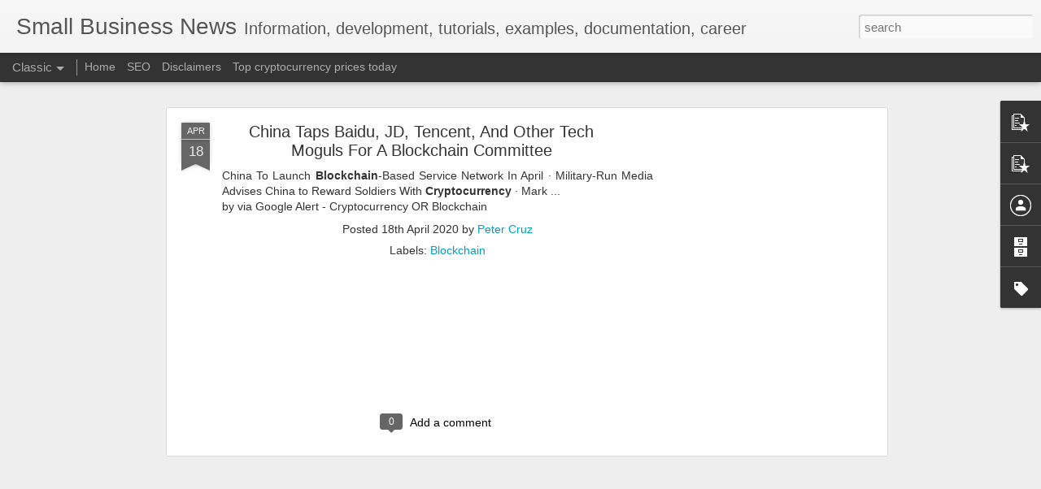

--- FILE ---
content_type: text/html; charset=utf-8
request_url: https://www.google.com/recaptcha/api2/aframe
body_size: 258
content:
<!DOCTYPE HTML><html><head><meta http-equiv="content-type" content="text/html; charset=UTF-8"></head><body><script nonce="9ql9wwXCxN0JOwl4arJQMQ">/** Anti-fraud and anti-abuse applications only. See google.com/recaptcha */ try{var clients={'sodar':'https://pagead2.googlesyndication.com/pagead/sodar?'};window.addEventListener("message",function(a){try{if(a.source===window.parent){var b=JSON.parse(a.data);var c=clients[b['id']];if(c){var d=document.createElement('img');d.src=c+b['params']+'&rc='+(localStorage.getItem("rc::a")?sessionStorage.getItem("rc::b"):"");window.document.body.appendChild(d);sessionStorage.setItem("rc::e",parseInt(sessionStorage.getItem("rc::e")||0)+1);localStorage.setItem("rc::h",'1769000778095');}}}catch(b){}});window.parent.postMessage("_grecaptcha_ready", "*");}catch(b){}</script></body></html>

--- FILE ---
content_type: text/javascript; charset=UTF-8
request_url: https://tech.goyun.info/?v=0&action=initial&widgetId=BlogArchive1&responseType=js&xssi_token=AOuZoY6KBDRFLyshAlYEM2qL5tUJFCTMIA%3A1769000774502
body_size: 297
content:
try {
_WidgetManager._HandleControllerResult('BlogArchive1', 'initial',{'data': [{'url': 'https://tech.goyun.info/2025/11/', 'name': 'November 2025', 'expclass': 'expanded', 'post-count': 3}, {'url': 'https://tech.goyun.info/2025/10/', 'name': 'October 2025', 'expclass': 'collapsed', 'post-count': 12}, {'url': 'https://tech.goyun.info/2025/09/', 'name': 'September 2025', 'expclass': 'collapsed', 'post-count': 1}, {'url': 'https://tech.goyun.info/2025/08/', 'name': 'August 2025', 'expclass': 'collapsed', 'post-count': 2}, {'url': 'https://tech.goyun.info/2022/02/', 'name': 'February 2022', 'expclass': 'collapsed', 'post-count': 34}, {'url': 'https://tech.goyun.info/2022/01/', 'name': 'January 2022', 'expclass': 'collapsed', 'post-count': 474}, {'url': 'https://tech.goyun.info/2021/12/', 'name': 'December 2021', 'expclass': 'collapsed', 'post-count': 494}, {'url': 'https://tech.goyun.info/2021/11/', 'name': 'November 2021', 'expclass': 'collapsed', 'post-count': 533}, {'url': 'https://tech.goyun.info/2021/10/', 'name': 'October 2021', 'expclass': 'collapsed', 'post-count': 352}, {'url': 'https://tech.goyun.info/2021/09/', 'name': 'September 2021', 'expclass': 'collapsed', 'post-count': 451}, {'url': 'https://tech.goyun.info/2021/08/', 'name': 'August 2021', 'expclass': 'collapsed', 'post-count': 264}, {'url': 'https://tech.goyun.info/2021/07/', 'name': 'July 2021', 'expclass': 'collapsed', 'post-count': 744}, {'url': 'https://tech.goyun.info/2021/06/', 'name': 'June 2021', 'expclass': 'collapsed', 'post-count': 705}, {'url': 'https://tech.goyun.info/2021/05/', 'name': 'May 2021', 'expclass': 'collapsed', 'post-count': 666}, {'url': 'https://tech.goyun.info/2021/04/', 'name': 'April 2021', 'expclass': 'collapsed', 'post-count': 644}, {'url': 'https://tech.goyun.info/2021/03/', 'name': 'March 2021', 'expclass': 'collapsed', 'post-count': 465}, {'url': 'https://tech.goyun.info/2021/02/', 'name': 'February 2021', 'expclass': 'collapsed', 'post-count': 568}, {'url': 'https://tech.goyun.info/2021/01/', 'name': 'January 2021', 'expclass': 'collapsed', 'post-count': 488}, {'url': 'https://tech.goyun.info/2020/12/', 'name': 'December 2020', 'expclass': 'collapsed', 'post-count': 464}, {'url': 'https://tech.goyun.info/2020/11/', 'name': 'November 2020', 'expclass': 'collapsed', 'post-count': 614}, {'url': 'https://tech.goyun.info/2020/10/', 'name': 'October 2020', 'expclass': 'collapsed', 'post-count': 514}, {'url': 'https://tech.goyun.info/2020/09/', 'name': 'September 2020', 'expclass': 'collapsed', 'post-count': 773}, {'url': 'https://tech.goyun.info/2020/08/', 'name': 'August 2020', 'expclass': 'collapsed', 'post-count': 930}, {'url': 'https://tech.goyun.info/2020/07/', 'name': 'July 2020', 'expclass': 'collapsed', 'post-count': 980}, {'url': 'https://tech.goyun.info/2020/06/', 'name': 'June 2020', 'expclass': 'collapsed', 'post-count': 968}, {'url': 'https://tech.goyun.info/2020/05/', 'name': 'May 2020', 'expclass': 'collapsed', 'post-count': 734}, {'url': 'https://tech.goyun.info/2020/04/', 'name': 'April 2020', 'expclass': 'collapsed', 'post-count': 1080}, {'url': 'https://tech.goyun.info/2020/03/', 'name': 'March 2020', 'expclass': 'collapsed', 'post-count': 1010}, {'url': 'https://tech.goyun.info/2020/02/', 'name': 'February 2020', 'expclass': 'collapsed', 'post-count': 930}, {'url': 'https://tech.goyun.info/2020/01/', 'name': 'January 2020', 'expclass': 'collapsed', 'post-count': 1086}, {'url': 'https://tech.goyun.info/2019/12/', 'name': 'December 2019', 'expclass': 'collapsed', 'post-count': 926}, {'url': 'https://tech.goyun.info/2019/11/', 'name': 'November 2019', 'expclass': 'collapsed', 'post-count': 869}, {'url': 'https://tech.goyun.info/2019/10/', 'name': 'October 2019', 'expclass': 'collapsed', 'post-count': 1679}, {'url': 'https://tech.goyun.info/2019/09/', 'name': 'September 2019', 'expclass': 'collapsed', 'post-count': 969}, {'url': 'https://tech.goyun.info/2019/08/', 'name': 'August 2019', 'expclass': 'collapsed', 'post-count': 277}], 'toggleopen': 'MONTHLY-1761969600000', 'style': 'MENU', 'title': ''});
} catch (e) {
  if (typeof log != 'undefined') {
    log('HandleControllerResult failed: ' + e);
  }
}


--- FILE ---
content_type: text/plain
request_url: https://www.google-analytics.com/j/collect?v=1&_v=j102&a=1225333018&t=pageview&_s=1&dl=https%3A%2F%2Ftech.goyun.info%2F2020%2F04%2Fchina-taps-baidu-jd-tencent-and-other.html&ul=en-us%40posix&dt=Small%20Business%20News%3A%20China%20Taps%20Baidu%2C%20JD%2C%20Tencent%2C%20And%20Other%20Tech%20Moguls%20For%20A%20Blockchain%20Committee&sr=1280x720&vp=1280x720&_u=IEBAAEABAAAAACAAI~&jid=1648008265&gjid=951894&cid=1117929041.1769000775&tid=UA-163373585-2&_gid=103380111.1769000775&_r=1&_slc=1&z=1135824958
body_size: -450
content:
2,cG-CT4R72NJEY